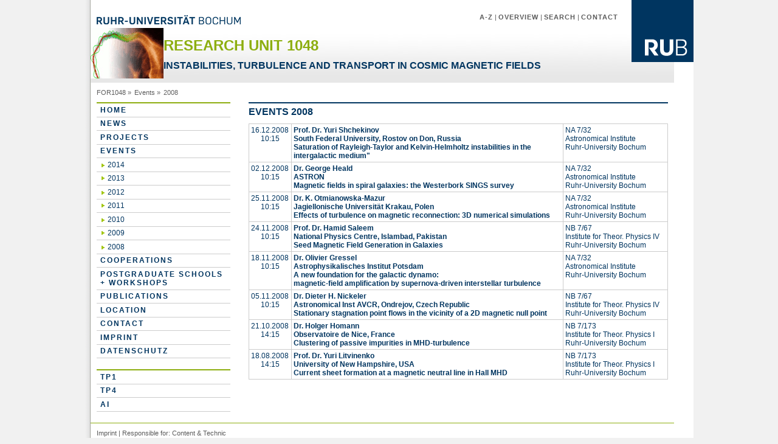

--- FILE ---
content_type: text/html; charset=utf-8
request_url: https://for1048.tp1.ruhr-uni-bochum.de/events/2008
body_size: 3858
content:
<!DOCTYPE html>
<html lang="en-gb" dir="ltr">

<head>
    <meta name="viewport" content="width=device-width, initial-scale=1">
    <meta charset="utf-8">
	<meta name="description" content="Research Unit 1048 - Instabilities, Turbulence and Transport in Cosmic Magnetic Fields">
	<meta name="generator" content="Joomla! - Open Source Content Management">
	<title>Research Unit 1048 - 2008</title>
	<link href="/favicon.ico" rel="icon" type="image/vnd.microsoft.icon">
<link href="/media/vendor/joomla-custom-elements/css/joomla-alert.min.css?0.4.1" rel="stylesheet">
	<link href="/templates/rub/css/template.css?3b250e" rel="stylesheet">
	<style>.cloaked_email span:before { content: attr(data-ep-a); } .cloaked_email span:after { content: attr(data-ep-b); } img.cloaked_email { display: inline-block !important; vertical-align: middle; border: 0; }</style>
<script src="/media/mod_menu/js/menu.min.js?3b250e" type="module"></script>
	<script type="application/json" class="joomla-script-options new">{"joomla.jtext":{"ERROR":"Error","MESSAGE":"Message","NOTICE":"Notice","WARNING":"Warning","JCLOSE":"Close","JOK":"OK","JOPEN":"Open"},"system.paths":{"root":"","rootFull":"https:\/\/for1048.tp1.ruhr-uni-bochum.de\/","base":"","baseFull":"https:\/\/for1048.tp1.ruhr-uni-bochum.de\/"},"csrf.token":"f9ebf9c1160169def5a1c5e6a728b856","plg_system_schedulerunner":{"interval":300}}</script>
	<script src="/media/system/js/core.min.js?a3d8f8"></script>
	<script src="/media/vendor/webcomponentsjs/js/webcomponents-bundle.min.js?2.8.0" nomodule defer></script>
	<script src="/media/vendor/bootstrap/js/alert.min.js?5.3.8" type="module"></script>
	<script src="/media/vendor/bootstrap/js/button.min.js?5.3.8" type="module"></script>
	<script src="/media/vendor/bootstrap/js/carousel.min.js?5.3.8" type="module"></script>
	<script src="/media/vendor/bootstrap/js/collapse.min.js?5.3.8" type="module"></script>
	<script src="/media/vendor/bootstrap/js/dropdown.min.js?5.3.8" type="module"></script>
	<script src="/media/vendor/bootstrap/js/modal.min.js?5.3.8" type="module"></script>
	<script src="/media/vendor/bootstrap/js/offcanvas.min.js?5.3.8" type="module"></script>
	<script src="/media/vendor/bootstrap/js/popover.min.js?5.3.8" type="module"></script>
	<script src="/media/vendor/bootstrap/js/scrollspy.min.js?5.3.8" type="module"></script>
	<script src="/media/vendor/bootstrap/js/tab.min.js?5.3.8" type="module"></script>
	<script src="/media/vendor/bootstrap/js/toast.min.js?5.3.8" type="module"></script>
	<script src="/media/system/js/joomla-hidden-mail.min.js?80d9c7" type="module"></script>
	<script src="/media/system/js/messages.min.js?9a4811" type="module"></script>
	<script src="/media/plg_system_schedulerunner/js/run-schedule.min.js?229d3b" type="module"></script>
	<script>window.RegularLabs=window.RegularLabs||{};window.RegularLabs.EmailProtector=window.RegularLabs.EmailProtector||{unCloak:function(e,g){document.querySelectorAll("."+e).forEach(function(a){var f="",c="";a.className=a.className.replace(" "+e,"");a.querySelectorAll("span").forEach(function(d){for(name in d.dataset)0===name.indexOf("epA")&&(f+=d.dataset[name]),0===name.indexOf("epB")&&(c=d.dataset[name]+c)});if(c){var b=a.nextElementSibling;b&&"script"===b.tagName.toLowerCase()&&b.parentNode.removeChild(b);b=f+c;g?(a.parentNode.href="mailto:"+b,a.parentNode.removeChild(a)):a.innerHTML=b}})}};</script>
	<script type="application/ld+json">{"@context":"https://schema.org","@type":"BreadcrumbList","@id":"https://for1048.tp1.ruhr-uni-bochum.de/#/schema/BreadcrumbList/95","itemListElement":[{"@type":"ListItem","position":1,"item":{"@id":"https://for1048.tp1.ruhr-uni-bochum.de/","name":"FOR1048"}},{"@type":"ListItem","position":2,"item":{"@id":"https://for1048.tp1.ruhr-uni-bochum.de/events","name":"Events"}},{"@type":"ListItem","position":3,"item":{"@id":"https://for1048.tp1.ruhr-uni-bochum.de/events/2008","name":"2008"}}]}</script>
	<script type="application/ld+json">{"@context":"https://schema.org","@graph":[{"@type":"Organization","@id":"https://for1048.tp1.ruhr-uni-bochum.de/#/schema/Organization/base","name":"Research Unit 1048","url":"https://for1048.tp1.ruhr-uni-bochum.de/"},{"@type":"WebSite","@id":"https://for1048.tp1.ruhr-uni-bochum.de/#/schema/WebSite/base","url":"https://for1048.tp1.ruhr-uni-bochum.de/","name":"Research Unit 1048","publisher":{"@id":"https://for1048.tp1.ruhr-uni-bochum.de/#/schema/Organization/base"}},{"@type":"WebPage","@id":"https://for1048.tp1.ruhr-uni-bochum.de/#/schema/WebPage/base","url":"https://for1048.tp1.ruhr-uni-bochum.de/events/2008","name":"Research Unit 1048 - 2008","description":"Research Unit 1048 - Instabilities, Turbulence and Transport in Cosmic Magnetic Fields","isPartOf":{"@id":"https://for1048.tp1.ruhr-uni-bochum.de/#/schema/WebSite/base"},"about":{"@id":"https://for1048.tp1.ruhr-uni-bochum.de/#/schema/Organization/base"},"inLanguage":"en-GB","breadcrumb":{"@id":"https://for1048.tp1.ruhr-uni-bochum.de/#/schema/BreadcrumbList/95"}},{"@type":"Article","@id":"https://for1048.tp1.ruhr-uni-bochum.de/#/schema/com_content/article/6","name":"2008","headline":"2008","inLanguage":"en-GB","isPartOf":{"@id":"https://for1048.tp1.ruhr-uni-bochum.de/#/schema/WebPage/base"}}]}</script>

</head>

<body>
<div id="wrapper" class="d-flex flex-column">

    <!-- Header -->
    <header id="header" class="header">
        <div id="headerbackground">
            <div class="logorub"><a href="http://www.ruhr-uni-bochum.de/index_en.htm"><img src="/templates/rub/images/logo/logo-rub-102.gif" 
            alt="Homepage Ruhr Universität Bochum" title="Homepage Ruhr Universität Bochum" /></a>
            </div>
            <div id="metanavigation">
                    <a href="http://www.ruhr-uni-bochum.de/a-z/index_en.htm">A-Z</a> |
                    <a href="http://www.ruhr-uni-bochum.de/uebersicht/index_en.htm">Overview</a> |
                    <a href="http://www.ruhr-uni-bochum.de/suche/index_en.htm">Search</a> |
                    <a href="http://www.ruhr-uni-bochum.de/kontakt/index_en.htm">Contact</a>
            </div>
            <a href="http://www.ruhr-uni-bochum.de/index_en.htm"><img src="/templates/rub/images/logo/rub-schriftzug.gif" 
            alt="Homepage Ruhr Universität Bochum" title="Homepage Ruhr Universität Bochum" class="schriftzug" id="Schriftzug" /></a>
            <br /> 
            <a href="/index.php"><img class="bildlinks" src="/templates/rub/logo.gif" align="left" title="Research Unit 1048"></a>
            <h1>Research Unit 1048</h1>
            <h2>Instabilities, Turbulence and Transport in Cosmic Magnetic Fields</h2>
        </div>
    </header>
    <!-- /Header -->

    <!-- History -->
    <div id="history">
        <div id="sprache">
            
        </div>
        <div id="wo_bin_ich">
            <nav class="mod-breadcrumbs__wrapper" aria-label="Breadcrumbs">
    <ol class="mod-breadcrumbs breadcrumb px-3 py-2">
                    <li class="mod-breadcrumbs__divider float-start">
                <span class="divider icon-location icon-fw" aria-hidden="true"></span>
            </li>
        
        <li class="mod-breadcrumbs__item breadcrumb-item"><a href="/" class="pathway"><span>FOR1048</span></a></li><li class="mod-breadcrumbs__item breadcrumb-item"><a href="/events" class="pathway"><span>Events</span></a></li><li class="mod-breadcrumbs__item breadcrumb-item active"><span>2008</span></li>    </ol>
    </nav>

        </div>
    </div>
    <!-- /History -->

    <!-- Navigation -->
    <nav id="navigation" class="navigation">
        <div id="leftcolumn">
            <div id="rahmenhauptnavi">
                <div id="hauptmenu"><ul class="mod-menu mod-list nav ">
<li class="nav-item item-2 default"><a href="/" >Home</a></li><li class="nav-item item-154"><a href="/news" >News</a></li><li class="nav-item item-8 parent"><a href="/projects" >Projects</a></li><li class="nav-item item-6 active deeper parent"><a href="/events" >Events</a><ul class="mod-menu__sub list-unstyled small"><li class="nav-item item-181"><a href="/events/2014" >2014</a></li><li class="nav-item item-165"><a href="/events/2013" >2013</a></li><li class="nav-item item-43"><a href="/events/2012" >2012</a></li><li class="nav-item item-41"><a href="/events/2011" >2011</a></li><li class="nav-item item-30"><a href="/events/2010" >2010</a></li><li class="nav-item item-27"><a href="/events/2009" >2009</a></li><li class="nav-item item-7 current active"><a href="/events/2008" aria-current="page">2008</a></li></ul></li><li class="nav-item item-37"><a href="/cooperations" >Cooperations</a></li><li class="nav-item item-28"><a href="/postgraduate-schools-workshops" >PostGraduate Schools + Workshops</a></li><li class="nav-item item-25"><a href="/publications" >Publications</a></li><li class="nav-item item-5"><a href="/location" >Location</a></li><li class="nav-item item-4"><a href="/contact" >Contact</a></li><li class="nav-item item-3"><a href="https://www.ruhr-uni-bochum.de/impressum_en.htm" >Imprint</a></li><li class="nav-item item-221"><a href="/dsgvo" >Datenschutz</a></li></ul>

                                                 
                                          <br />
                </div>
                                <div id="hauptmenu"><ul class="mod-menu mod-list nav -nav">
<li class="nav-item item-11"><a href="https://www.tp1.ruhr-uni-bochum.de/" target="_blank" rel="noopener noreferrer">TP1</a></li><li class="nav-item item-12"><a href="http://www.tp4.ruhr-uni-bochum.de/" target="_blank" rel="noopener noreferrer">TP4</a></li><li class="nav-item item-20"><a href="https://www.astro.ruhr-uni-bochum.de" target="_blank" rel="noopener noreferrer">AI</a></li></ul>
<br /></div>
            </div>
        </div>
    </nav>
    <!-- /Navigation -->

    <!-- Content -->
    <main id="content" class="content flex-grow-1">
        <div id="inhaltsbereich">
            <div id="system-message-container" aria-live="polite"></div>

            
            <div class="com-content-article item-page">
    <meta itemprop="inLanguage" content="en-GB">
    
    
        
        
    
    
        
                                    <div class="com-content-article__body">
        <h2>Events 2008</h2>
<table style="width: 100%;">
    <tbody>
        <tr>
            <td valign="top" width="10%" align="center">
                <div align="left">16.12.2008</div>
                10:15</td>
            <td valign="top" width="65%"><strong>Prof. Dr. Yuri Shchekinov<br /> South Federal University, Rostov on Don, Russia</strong><br /> <strong>Saturation of Rayleigh-Taylor and Kelvin-Helmholtz instabilities in the intergalactic medium"</strong></td>
            <td valign="top" width="25%">NA 7/32<br /> Astronomical Institute<br /> Ruhr-University Bochum</td>
        </tr>
        <tr>
            <td valign="top" width="10%" align="center">
                <div align="left">02.12.2008</div>
                10:15</td>
            <td valign="top" width="65%"><strong>Dr. George Heald<br /> ASTRON</strong><br /> <strong>Magnetic fields in spiral galaxies: the Westerbork SINGS survey</strong></td>
            <td valign="top" width="25%">NA 7/32<br /> Astronomical Institute<br /> Ruhr-University Bochum</td>
        </tr>
        <tr>
            <td valign="top" width="10%" align="center">
                <div align="left">25.11.2008</div>
                10:15</td>
            <td valign="top" width="65%"><strong>Dr. K. Otmianowska-Mazur<br /> Jagiellonische Universität Krakau, Polen</strong><br /> <strong>Effects of turbulence on magnetic reconnection: 3D numerical simulations</strong></td>
            <td valign="top" width="25%">NA 7/32<br /> Astronomical Institute<br /> Ruhr-University Bochum</td>
        </tr>
        <tr>
            <td valign="top" width="10%" align="center">
                <div align="left">24.11.2008</div>
                10:15</td>
            <td valign="top" width="65%"><strong>Prof. Dr. Hamid Saleem<br /> National Physics Centre, Islambad, Pakistan<br /> <strong>Seed Magnetic Field Generation in Galaxies</strong> </strong></td>
            <td valign="top" width="25%">NB 7/67<br /> Institute for Theor. Physics IV<br /> Ruhr-University Bochum</td>
        </tr>
        <tr>
            <td valign="top" width="10%" align="center">
                <div align="left">18.11.2008</div>
                10:15</td>
            <td valign="top" width="65%"><strong>Dr. Olivier Gressel<br /> Astrophysikalisches Institut Potsdam</strong><br /> <strong>A new foundation for the galactic dynamo:<br /> magnetic-field amplification by supernova-driven interstellar turbulence</strong></td>
            <td valign="top" width="25%">NA 7/32<br /> Astronomical Institute<br /> Ruhr-University Bochum</td>
        </tr>
        <tr>
            <td valign="top" width="10%" align="center">
                <div align="left">05.11.2008</div>
                10:15</td>
            <td valign="top" width="65%"><strong>Dr. Dieter H. Nickeler<br /> Astronomical Inst AVCR, Ondrejov, Czech Republic</strong><br /> <strong>Stationary stagnation point flows in the vicinity of a 2D magnetic null point</strong></td>
            <td valign="top" width="25%">NB 7/67<br /> Institute for Theor. Physics IV<br /> Ruhr-University Bochum</td>
        </tr>
        <tr>
            <td valign="top" width="10%" align="center">
                <div align="left">21.10.2008</div>
                14:15</td>
            <td valign="top" width="65%"><strong>Dr. Holger Homann<br /> Observatoire de Nice, France</strong><br /> <strong>Clustering of passive impurities in MHD-turbulence</strong></td>
            <td valign="top" width="25%">NB 7/173<br /> Institute for Theor. Physics I<br /> Ruhr-University Bochum</td>
        </tr>
        <tr>
            <td valign="top" width="10%" align="center">
                <div align="left">18.08.2008</div>
                14:15</td>
            <td valign="top" width="65%"><strong>Prof. Dr. Yuri Litvinenko</strong><br /> <strong>University of New Hampshire, USA</strong><br /> <strong>Current sheet formation at a magnetic neutral line in Hall MHD</strong></td>
            <td valign="top" width="25%">NB 7/173<br /> Institute for Theor. Physics I<br /> Ruhr-University Bochum</td>
        </tr>
    </tbody>
</table>     </div>

        
                                                            </div>
        </div>
    </main>
    <!-- /Content -->

    <!-- Footer -->
    <footer id="footer" class="footer">
        <div id="fusszeilentext"><a href="http://www.ruhr-uni-bochum.de/impressum_en.htm">Imprint</a> |
                                  Responsible for: 
                                  <joomla-hidden-mail  is-link="1" is-email="0" first="d2VibWFzdGVy" last="dHAxLnJ1Yi5kZQ==" text="Q29udGVudA==" base="" >This email address is being protected from spambots. You need JavaScript enabled to view it.</joomla-hidden-mail> &amp; 
                                  <joomla-hidden-mail  is-link="1" is-email="0" first="d2VibWFzdGVy" last="dHAxLnJ1Yi5kZQ==" text="VGVjaG5pYw==" base="" >This email address is being protected from spambots. You need JavaScript enabled to view it.</joomla-hidden-mail>        </div>
    </footer>
    <!-- /Footer -->

</div>



</body>
</html>


--- FILE ---
content_type: text/css
request_url: https://for1048.tp1.ruhr-uni-bochum.de/templates/rub/css/template.css?3b250e
body_size: 401
content:
@charset "utf-8";

@import url(1-rub-auswahl-2spaltig.css);
@import url(9-rub-tp1addon.css);

/* Horizontal Breadcrumbs */

/* Breadcrumb-Container: Setzt Layout auf Flexbox, entfernt Standard-Listeneigenschaften */
.mod-breadcrumbs {
    display: flex;
    list-style-type: none;
    padding: 0;
}

/* Breadcrumb-Elemente: Fügt ein Trennzeichen nach jedem Element hinzu, außer dem letzten, und setzt optionalen Abstand */
.mod-breadcrumbs__item:not(:last-child)::after {
    content: " » ";
    margin-right: 5px; /* Optional: Abstand nach dem Trennzeichen */
}


--- FILE ---
content_type: text/css
request_url: https://for1048.tp1.ruhr-uni-bochum.de/templates/rub/css/1-rub-auswahl-2spaltig.css
body_size: 11
content:
@charset "iso-8859-2";
@import url(2-rub-basis.css);
@import url(3-rub-2spalter.css);
@import url(4-rub-hauptnavigation.css);
@import url(5-rub-inhalt.css);
@import url(kennzeichnung-links.css);


--- FILE ---
content_type: text/css
request_url: https://for1048.tp1.ruhr-uni-bochum.de/templates/rub/css/9-rub-tp1addon.css
body_size: -59
content:
@charset "utf-8";

/* Remove default PDF-Icon from href */
#tp1RemovePDFIcon td a[href $='.pdf'] {
	background: none;
	padding-right: 0em;
}


--- FILE ---
content_type: text/css
request_url: https://for1048.tp1.ruhr-uni-bochum.de/templates/rub/css/2-rub-basis.css
body_size: 1704
content:
@charset "iso-8859-2";
/***	Alles auf 0 ***/
* { 
	padding: 	   		0; 
	margin: 			0; 
	border:				0; 
	font-size:  		100.01%;
	
}

/***	Schrift, SchriftgrĂśsse, Hintergrundfarbe der Seite ***/
body {
	font-family: 			Arial, Helvetica, sans-serif;

		
 		background-color: 	#f1f1f1;
}

/***	Der Rahmen, 1000 Pixel mittig gesetzt ***/
#wrapper {
	margin: 			0 auto;
	width: 				62em;
	background-image: 	url(../images/background/bg1000-left.gif);
	padding: 0 0 0 0.625em;
	background-repeat: repeat-y;
}
#bg-right {
	background-image:url(../images/background/bg-right.gif);
	background-repeat:repeat-y;
	background-position:right;
	width: 62em;
}
	
/***	Kopfbereich ***/
#header {
	color: 				#5c5c5c;
	width: 				62em;
	float: 				left;
	height: 			8.5em;
}

/***	Hintergrund Kopfbereich, doppelt, damit bei Größenänderung keine Darstellungsfehler entstehen ***/
#headerbackground {
	background-repeat:  no-repeat;
	min-height: 			8.5em;
	background-image: url(../images/background/bg-oben-unterseite-grau136.gif);
	background-position: top left;
 }
 
 #headerbackground-right {
	background-image: url(../images/background/bg-oben-unterseite-grau136-2.gif);
	min-height: 			8.5em;
	background-position:top right;
	background-repeat:no-repeat;
	}
/***	Schriftzug Ruhr-Universität linke Seite ***/
.schriftzug {
	padding: 1.5em 0 0 0.625em;
} 

/***	Logo rechte Seite ***/
.logorub {
	float:				right;
	/* width: 				95px; */ 
	width: 				102px; 
	height: 			136px;
	}
/***	Metanavigation ***/
#metanavigation {
	float:				right;
	width:				40em;
	text-align:			right;
	padding: 	 		2em 2em 0 0;
	color: 				#5c5c5c;
	font-size: 			0.689em;
}

/***	Links in der Metanavigation ***/
#metanavigation a:link, #metanavigation a:visited {
	text-decoration: 	none;
	color: 				#5c5c5c;
	font-weight: 		bold;
	text-transform: 	uppercase;
	letter-spacing: 	1px;
}
#metanavigation a:hover {
	text-decoration: 	underline;
}



--- FILE ---
content_type: text/css
request_url: https://for1048.tp1.ruhr-uni-bochum.de/templates/rub/css/3-rub-2spalter.css
body_size: 644
content:
@charset "iso-8859-2";
/*** Linke Spalte ***/
#leftcolumn {
	color: 		#5c5c5c;
	width: 		15em;
	float: 		left;
}
/*** Inhaltsbereich ***/
#content {
	float: 		left;
	color: 		#5c5c5c;
	width: 		45em;
	display: 	inline;
}
#inhaltsbereich  {
	padding: 0 0.625em 0 1.25em;
}

/*** Fusszeile ***/
#footer {
	width: 			58.75em;
	clear: 			both;
	color: 			#5c5c5c;
	padding: 		0.625em;
	border-top: 	#8dae10 solid 1px;
	border-bottom: 	2px solid #ccc;
}
/*** Inhalt Fusszeile ***/
#footer a:link,#footer a:visited {
	text-decoration:none;
	color:	#5c5c5c;
	font-size: 1em;
	}
#footer a:hover {
	text-decoration:underline;
	}
#fusszeilentext {font-size: 0.689em;}

#inhalt-zweispalten {
	width:43em;
}
#inhalt-zweispaltenlinks {
	float:left;
	width:20em;
	padding:0em 1em 1em 0;
}
#inhalt-zweispaltenrechts {
	padding:0em 0.5em 1em 1em;
	overflow:hidden;
}


--- FILE ---
content_type: text/css
request_url: https://for1048.tp1.ruhr-uni-bochum.de/templates/rub/css/4-rub-hauptnavigation.css
body_size: 5387
content:
@charset "utf-8";
/* Rahmen um die Hauptnavigation */
#rahmenhauptnavi {
	padding: 0 0.625em;
	}
#hauptmenu {
	background: #fff;
	border-top: 2px solid #8dae10;
}

#hauptmenu ul {
	list-style: none;
	margin: 0;
	padding: 0;
}
#hauptmenu li {
	position: relative;
	border-bottom: 1px solid #ccc;
}



#hauptmenu a:link, #hauptmenu a:visited   {
	font: bold 0.75em arial, helvetica, sans-serif;
	display: block;
	padding: 0.3125em 0.5em;
	color: #003560;
	text-decoration: none;
	text-transform: uppercase;
	letter-spacing: 2px;

}
#hauptmenu a:hover {
	color: 				#003560;
	background-color: 	#8dae10;
}

#hauptmenu ul ul  {
	position: 	relative;
	top: 		0;
	/*left: 		100%;*/
	width: 		100%;

}



#hauptmenu a.ausgeklapptueberschrift  {
/*div.moduletable ul li#current  a{*/
	font: bold 0.75em arial, helvetica, sans-serif;
	display: block;
	margin: 0;
	padding: 5px 3px 5px 7px;
	color: #003560;
	background-color: #E8EFCF;
	text-decoration: none;
	border-top: 1px solid #8DAE10;
	background-image:none;	
}




/*div#hauptmenu  ul ul,
div#hauptmenu  ul li:hover ul ul 
{display: none;}

div#hauptmenu  ul li:hover ul,
div#hauptmenu  ul ul li:hover ul
{display: block; }
*/
/*ausgeklappt */


div#hauptmenu  ul ul/*.ausgeklappt*/
{	display: block;
	position: relative;
	top: 0;
	left: 0;
	width: 100%;}

#hauptmenu ul ul/*.ausgeklappt*/  li {
	border-top: 1px solid #ccc;
	border-bottom: none;
	padding-left: 0;
	
}
/* 2. Ebene */

#hauptmenu ul ul/* .ausgeklappt */ ul li {
	position: relative;
	border-bottom: none;
	border-top: none;
	
}
div#hauptmenu  ul ul/* .ausgeklappt */ li:hover ul
{	display: block; 
	background-color:#E8EFCF;}

div#hauptmenu  ul ul/* .ausgeklappt */ li:hover ul ul
{display: none;}


/* 3. Ebene */

div#hauptmenu  ul ul/* .ausgeklappt */ ul li:hover ul, 
div#hauptmenu  ul ul/* .ausgeklappt */ ul/* .ausgeklappt */
{display: block;}

/*** Aussehen der Links  1. ausgeklappte Ebene**/

/*div#hauptmenu  ul ul.ausgeklappt a:link, 
div#hauptmenu  ul ul.ausgeklappt a:visited*/
div#hauptmenu  ul ul a:link, 
div#hauptmenu  ul ul a:visited
{font-weight: normal; color: #003560; font-size: 0.75em; letter-spacing:normal; text-transform:none; padding-left: 1.5em;
background-image:url(../images/navigation/pfeil-gruen-klein.gif); background-repeat:no-repeat; background-position:0.5em;
}
div#hauptmenu  ul ul/* .ausgeklappt */ a:hover
{text-decoration: underline; background-color:#E8EFCF; }
/** Die Ausklappmenüs **/


div#hauptmenu  ul ul/* .ausgeklappt */ ul a:link, 
div#hauptmenu  ul ul/* .ausgeklappt */ ul a:visited
{
	font-size: 0.75em;
	color:#02365e;
	font-weight:bold;
	letter-spacing:normal;
	border-bottom:2px solid #fefefe;
	text-transform:none;
}
div#hauptmenu  ul ul/* .ausgeklappt */ ul a:hover, 
div#hauptmenu  ul ul/* .ausgeklappt */ ul/* .ausgeklappt */ ul a:hover {background-color:#8dae10; color:#fff;}

/** 3. und letzte ausgeklappte Ebene im Hauptmenü **/

div#hauptmenu  ul ul/* .ausgeklappt */ ul/* .ausgeklappt */ a:link, 
div#hauptmenu  ul ul/* .ausgeklappt */ ul/* .ausgeklappt */ a:visited
{
	background-color: #fff;
	font-size: 0.75em;
	color: #02365e;
	padding-left: 1.75em;
	font-weight: normal;
	letter-spacing: normal;
	border-bottom: 1px solid #ccc;
	text-transform:none;
	background-image:none;
	
}
div#hauptmenu  ul ul/* .ausgeklappt */ ul/* .ausgeklappt */ a:hover
{	text-decoration: underline; background-color:#E8EFCF; }

/** Letzte Ebene, die ausklappt**/
/* Überschrift */


div#hauptmenu  ul ul/* .ausgeklappt */ ul/* .ausgeklappt */ ul a:link, 
div#hauptmenu  ul ul/* .ausgeklappt */ ul/* .ausgeklappt */ ul a:visited
{
	background-color: #E8EFCF;
	font-size: 0.75em;
	color:#02365e;
	padding-left: 1em;
	font-weight:bold;
	letter-spacing:normal;
	border-top: 1px solid #ccc;
	text-transform:none;
}
div#hauptmenu  ul ul/* .ausgeklappt */ ul/* .ausgeklappt */ ul a:hover
{	text-decoration: underline; background-color:#E8EFCF; color:#fff; background-color:#8dae10;}


/* nicht ausklappbar */

div#hauptmenu  ul li:hover ul.unsichtbar
  {display: none;}
 /*Sonstiges */
 
div#hauptmenu li.letzterpunkt {border-bottom: 1px solid #ccc;}

#hauptmenu li#current.active  a {
	font-weight: bold; 
	position: relative;	
	background-color:#E8EFCF;
}

#hauptmenu li#current.active  ul  a {
	font-weight: normal; 
	position: relative;	
	background-color:#fff;
}

#hauptmenu ul ul li#current.parent.active  a {
	font-weight: bold; 
	position: relative;	
	background-color:#E8EFCF;
	background-image:url(../images/navigation/pfeil-gruen-klein-down.gif); background-repeat:no-repeat; background-position:0.5em;
}

#hauptmenu ul ul li.parent.active  a {
	font-weight: normal; 
	position: relative;	
	background-color:#fff;
	background-image:url(../images/navigation/pfeil-gruen-klein-down.gif); background-repeat:no-repeat; background-position:0.5em;
}

#hauptmenu ul ul li.parent.active  ul a {
	font-weight: normal; 
	position: relative;	
	background-color:#fff;
	background-image: none; 
}

#hauptmenu ul ul li#current.parent.active ul  a {
	font-weight: normal; 
	position: relative;	
	background-color:#fff;
	background-image: none; 
}

#hauptmenu  ul ul li.parent.active{
	font-weight: bold; 
	color: #003560; 	
	background-image:url(../images/navigation/pfeil-gruen-klein-down.gif); background-repeat:no-repeat; background-position:0.5em;
}

/*li#current  a{background-color: #E8EFCF;} /*.aktiverlink*/

--- FILE ---
content_type: text/css
request_url: https://for1048.tp1.ruhr-uni-bochum.de/templates/rub/css/5-rub-inhalt.css
body_size: 13141
content:
@charset "iso-8859-2";
/***	HauptĂźberschrift Seite unter Ruhr-UniversitĂ¤t Bochum ***/	
#header h1 {
	margin:				0;
	padding: 	 		0.625em 0 0 0.375em;
	color: 				#8dae10;
	font-size: 			1.5em;
	text-transform: 	uppercase;
}
/* Zweite Überschrift im Kopfbereich */
#header h2 {
	margin:				0;
	padding: 			0.625em 0 0 0.625em;
	color: 				#003560;
	font-size: 			1em;
	text-transform: 	uppercase;
}
/* Optional Dritte Überschrift im Kopfbereich */
#header h3 {
	margin:				0;
	padding: 			0.625em 0 0 1em;
	color: 				#003560;
	font-size: 			0.875em;
	text-transform: 	uppercase;
}
/*** Wo bin ich ***/
#history {
	width: 				58.75em;
	padding: 			0.625em 0.625em 0.625em 0.625em;
	color:				#626262;
	float: left;
}
#history a
{
	text-decoration:	none;
	color:				#5c5c5c;
}
#history a:hover {
	text-decoration:	underline;
}
#wo_bin_ich {
	font-size: 0.689em;
	}


#sprache {
	width: 				10em;
	float:				right;
	text-align:			right;
}
#sprache a{
	font-size: 0.689em;
}
.flagge-englisch-vor {
	background-image:		url(../images/icons/fl_english.gif);
	background-position: 	left;
	background-repeat:		no-repeat;
	padding-left: 			1.5em;
}
.flagge-deutsch-vor {
	background-image:		url(../images/icons/fl_deutsch.gif);
	background-position: 	left;
	background-repeat:		no-repeat;
	padding-left: 			1.5em;
}

#meininhaltsbereich  p{
	padding:  0 0 0.625em 0;
	font-size: 0.75em;
	color: #003560;
	line-height: 100%;
}
#meininhaltsbereich ul  {
	list-style-type: none;
	padding: 0 0 1em 1em;
	color: #003560;
}
#inhaltsbereich img {
	padding: 0 0 0.5em 0;
}
#inhaltsbereich  p{
	padding:  0 0 0.625em 0;
	font-size: 0.75em;
	color: #003560;
	line-height: 150%;
}
#inhaltsbereich ul  {
	list-style-type: none;
	padding: 0 0 1em 1em;
	color: #003560;

}	
#inhaltsbereich ol, #inhaltsbereich dl  {
	padding: 0 0 1em 1.25em;
	font-size: 0.75em;
	line-height: 125%;
	color: #003560;
}
#inhaltsbereich dt{
	font-weight:bold;
}
#inhaltsbereich dd{
	padding-left: 2em;
}


#inhaltsbereich ul li  {
	font-size: 0.75em;
	line-height: 150%;
	list-style-image: url(../images/navigation/pfeil-link-blau-listeinhalt.gif);
	
}
#inhaltsbereich ul ul li  {
	font-size: 1em;
}
#inhaltsbereich ul.liste_mit_typangaben li {
	background-image: none;
	font-size: 0.75em;
	line-height: 150%;
}	

#inhaltsbereich h2 {
	font-size: 1em;
	border-top: 2px solid #003560;
	padding: 0.3125em 0 0.625em 0;
	color:#003560;
	text-transform: uppercase;
}
#inhaltsbereich h3 {
	font-size: 0.875em;
	padding: 0.3125em 0 0.625em 0;
	color:#003560;
	text-transform: uppercase;
}
#inhaltsbereich h4 {
	font-size: 0.75em;
	padding: 0.3125em 0 0.625em 0;
	color:#003560;
	text-transform: uppercase;
}
#inhaltsbereich h5  {
	font-size: 0.75em;
	padding: 0.3125em 0 0.625em 0;
	color:#003560;
}
#inhaltsbereich h6  {
	font-size: 0.75em;
	padding: 0.3125em 0 0.625em 0;
	color:#003560;
	font-weight:normal;
}
/** Links in Fliesstexten **/
a:link, a:visited  {
	text-decoration: underline;
	color: #003560;
	
}
#inhaltsbereich a:hover  {
	color: #8DAE10;
	
}
#dreispalter-inhalt-2spalten{padding: 0; margin:0;}
#inhalt-linkespalte {
	width: 13.25em;
	float:left;
}
#inhalt-rechtespalte {
	width: 13.25em;
	float:right;
}

#inhaltsbereich img.bildlinks {
	float:		left;
	padding: 	5px 10px 10px 0;
}
#inhaltsbereich img.bildrechts {
	float:		right;
	padding: 	5px 0 10px 10px
}

.inhalt-halbe-spalte { border:0;}
/*** Fußzeile */
.print
{ }
/**Formularemelemente **/
form select, form input, form textarea{border: 1px solid #ccc; color:#003560; padding:0.2em;font-size:1em;margin-bottom: 1em;}
button[type] {
	line-height:1em;
	padding:0.25em ;
}
 button {
	background:#003560;
	border-color:#fff #666 #666 #fff;
	border-style:solid;
	border-width:1px;
	color:#fff;
	font-size:0.75em;
	line-height:130%;
	overflow:visible;
	width:auto;
	font-weight: normal;
}
.suchform button[type] {
line-height:17px;
padding:5px 10px 5px 7px;
}
.suchform button {
	background:#003560;
	border-color:#fff #666 #666 #fff;
	border-style:solid;
	border-width:1px;
	color:#fff;
	cursor:pointer;
	font-size:1em;
	line-height:130%;
	overflow:visible;
	width:auto;
	font-weight: bold;
}
.suchform input[type="text"] {
	background-color:#f1f1f1;
	border:1px solid #003560;
	font-size:1em;
	padding:0.2em;
}
/*** Formularbeispiel **/
.formular form {
	margin:0;
	padding:0;
}
.formular fieldset {
	margin:1em 0;
	border:none;
	border:1px solid #ccc;
	margin-bottom:.5em;
	padding:0;
	display:block;
}
.formular legend {
	padding:0.5em;
	color:#003560;
	background:transparent;
	font-size:0.9em;
	font-weight:bold;
}
.formular label {
	float:left;
	width:10em;
	padding:0 1em;
	text-align:right;
}

.formular fieldset input, .formular fieldset textarea {
	width:10em;
	border-top:1px solid #ccc;
	border-left:1px solid #ccc;
	border-bottom:1px solid #003560;
	border-right:1px solid #003560;
	padding:0.2em;
	color:#333;
}
.formular fieldset select {
	padding:0.1em;
	border: 1px solid #003560;
}
.formular div.auswahlfeld  {
	padding:0.5em;
}
div.auswahlfeld input {
	width:1em;
}
.formular div.auswahlfeld label {
	display:block;
	width:10em;
	padding-left:5em;
	text-align:left;
}
.formular #abschicken {
	clear:both;
	padding-top:1em;
	text-align:center;
}
.formular #abschicken input {
	border:1px solid #333;
	padding:2px 1em;
	background:#003560;
	color:#fff;
	font-size:100%;
}
.formular input:focus, .formular  textarea:focus {
	background:#efefef;
	color:#000;
}

/*** Tabellen ***/

table  {
	font-size: 0.75em;
	color:#003560;
	border-collapse:collapse;
	background-color: #fff;
	margin-bottom: 1.5em;
}
table caption{
	text-align: left; font-size: 1.25em; font-weight:bold;padding-bottom: 0.5em;}
table th, table td{
	padding: 0.25em;border: 1px solid #ccc;}
table th[scope=col]{
	border-bottom: 2px solid #ccc; background-color:#E8EFCF;}
table th[scope=row] {
	border-right: 2px solid #ccc;}

/*** z. T. unsichtbare Tabellen ***/
table.tabellelight {
	font-size: 			0.75em;
	color:				#003560;
	border-collapse:	collapse;
	background-color: 	#fff;
	margin-bottom: 		1.5em;
}
table.tabellelight  caption {
	text-align: 		left; 
	font-size: 			1.25em; 
	font-weight:		bold;
	padding-bottom: 	0.5em;
}
table.tabellelight th, table.tabellelight td {
	padding: 			1em; 
	border: 			none;
}
table.tabellelight  th[scope=col] {
	background-color:	#003560;
	color: #fff;
}
table.tabellelight  th[scope=row] {
	border-right: 		2px solid #ccc;
}
/*** Tabellen fuer laengere Auflistungen ***/
table.tabelledezent {
	font-size: 			0.75em;
	color:				#003560;
	background-color: 	#fff;
	margin-bottom: 		1.5em;
}
table.tabelledezent  caption {
	text-align: 		left; 
	font-size: 			1.25em; 
	font-weight:		bold;
	padding-bottom: 	0.5em;
}
table.tabelledezent th, table.tabelledezent td {
	border-top-style: 		none;
	border-right-style: 	none;
	border-bottom-style: 	solid;
	border-left-style: 		none;
	padding: 				0.25em;
	border-bottom-width: 	1px;
	border-bottom-color: 	#e7e7e7;
}
table.tabelledezent  th[scope=col] {
	background-color:	#e7e7e7;
	text-align: 		left;
}
table.tabelledezent  th[scope=row] {
	border-right: 		2px solid #ccc;
}
table.tabelleohnerahmen  caption {
	text-align: 		left; 
	font-size: 			1.25em; 
	font-weight:		bold;
	padding-bottom: 	0.5em;
}
table.tabelleohnerahmen th, table.tabelleohnerahmen td {
	border: 			none;
	padding: 			0.5em;
}
table.tabelleohnerahmen  th[scope=col] {
	background-color:	#e7e7e7;
	text-align: 		left;
}
table.tabelleohnerahmen  th[scope=row] {
	border-right: 		2px solid #ccc;
}
/*** Links mit automatischer Symbol-Kennzeichnung in Tabellen ***/
#inhaltsbereich td a[href $='.pdf'] { 
   padding-right: 	1.5em;
   background: 		transparent url(../images/icons/pdf.gif) no-repeat center right;
}
#inhaltsbereich td a[href $='.doc'],#inhaltsbereich td a[href $='.docx'] { 
   padding-right: 	1.5em;
   background: 		transparent url(../images/icons/doc.gif) no-repeat center right;
}
#inhaltsbereich td a[href $='.xls'],#inhaltsbereich td a[href $='.xlsx'] { 
   padding-right: 	1.5em;
   background: 		transparent url(../images/icons/xls.gif) no-repeat center right;
}
#inhaltsbereich td a[href $='.zip'] { 
   padding-right: 	1.5em;
   background: 		transparent url(../images/icons/zip.gif) no-repeat center right;
}
#inhaltsbereich td a[href ^="mailto:"] {
   padding-right: 	1.5em;
   background: 		transparent url(../images/icons/mailtosw.gif) no-repeat center right;
}


.link-englisch{ 
   padding-right: 1.5em;
   background: transparent url(../images/icons/fl_english.gif) no-repeat center right;
}
.link-deutsch{ 
   padding-right: 1.5em;
   background: transparent url(../images/icons/fl_deutsch.gif) no-repeat center right;
}
.link-extern-englisch{ 
   padding-right: 2.75em;
   background: transparent url(../images/icons/extern-englisch.gif) no-repeat center right;
}
.link-extern-deutsch{ 
   padding-right: 2.75em;
   background: transparent url(../images/icons/extern-deutsch.gif) no-repeat center right;
}
.link-weiterlesen{ 
   padding-left: 1.5em;
   background: transparent url(../images/navigation/pfeil-gruen-weiss.gif) no-repeat center left;
}
.link-html-pfeil-blau{
	padding-left: 0.6em;
	background: transparent url(../images/navigation/pfeil-link-blau.gif) no-repeat center left;
}
.marginalbox-im-inhaltsbereich {
	float: 				right;
	width: 				240px;
	background: 		#fff;
	padding: 			0;
	margin: 			0;
}
#inhaltsbereich .marginalbox-im-inhaltsbereich {
	padding:            0 1em ;
}

#inhaltsbereich .marginalbox-im-inhaltsbereich h3 {
	color:				#8dae10;
	border-top: 		2px solid #8dae10;
	text-transform:		uppercase;
	font-size:			0.875em;
	font-weight: 		bold;
	letter-spacing: 	1px;
	
	padding-top: 5px;
	padding-right: 0;
	padding-bottom: 5px;
	padding-left: 0;
}
#inhaltsbereich .marginalbox-im-inhaltsbereich h4 {
	color:				#8dae10;
	border-top: 		2px solid #8dae10;
	text-transform:		uppercase;
	font-size:			0.85em;
	font-weight: 		bold;
	padding: 			5px 0;
	letter-spacing: 	1px;
}

#inhaltsbereich .marginalbox-im-inhaltsbereich p {
	font-size: 0.75em;
	color: #003560;
	line-height: normal; 
	clear: both;

}


	
	
#inhaltsbereich .marginalbox-im-inhaltsbereich ul {
	margin-left: 		2px;
	padding-left: 		0px;
	list-style-type: none;
	 list-style-image:none;
	margin-bottom: 0.5em;

	}
#inhaltsbereich .marginalbox-im-inhaltsbereich li {
   list-style-image:none;
	line-height: 		1.5em;
	font-size:			0.75em;
	background-image: url(../images/navigation/liste-gruen-klein.gif);
	background-repeat: no-repeat;
	background-position: left top;
	padding-left: 0.75em;
	padding-top: 0.2em;

	}
	
	
	

#inhaltsbereich .marginalbox-im-inhaltsbereich a:link,#inhaltsbereich .marginalbox-im-inhaltsbereich a:visited {
	text-decoration:	underline;
	color:				#003560;
	font-size:			1em;
	}	

#inhaltsbereich .marginalbox-im-inhaltsbereich a:hover {
	text-decoration:	none;
	}

#inhaltsbereich .marginalbox-im-inhaltsbereich img {
	padding: 0;
	margin:0;
}

.bilder-mit-text-floats {
	float:left;
	width: 7em;
	padding:0.5em;
}
	
.bildzeile {
	font-size: 		0.7em;
	color: #8A8A8A;
	line-height:	1.4em;
	padding: 		1em;
}

.bildzeile {
	font-size: 		0.7em;
	color: #8A8A8A;
	text-align:center;
	line-height:	1.4em;
	padding: 		0.1em;
}

.copyrightangabe {
	font-size:11px;
	color:#999;
	text-align:right;
	/* # width: 100% ; #440px; */
	padding: 0 0 10px 0;
}


#inhaltsbereich .liste-ohne-bullets  {list-style-image:none; list-style-type:none;}
#inhaltsbereich .liste-ohne-bullets li {margin-bottom: 0.5em;}

/** Bei einspaltigem Layout mit Marginalspalte: äußerer Rahmen, zwei Spalten im Inhaltsbereich**/
#extra-einspaltig-mit-marginal-inhalt-zweispalten {
	width:44em;
	clear: left;
}
#extra-einspaltig-mit-marginal-inhalt-zweispalten-links {
	float:left;
	width:22em;
	padding:0em 1em 1em 0;
}
#extra-einspaltig-mit-marginal-inhalt-zweispalten-rechts {
	padding:0em 0.5em 1em 1em;
	overflow:hidden;
}
/** Bei einspaltigem Layout ohne Marginalspalte: äußerer Rahmen, zwei Spalten im Inhaltsbereich**/
#extra-einspaltig-ohne-marginal-inhalt-zweispalten {
	width:58.75em;
	clear: left;
}
#extra-einspaltig-ohne-marginal-inhalt-zweispalten-links {
	float:left;
	width:28em;
	padding:0em 1em 1em 0;
}
#extra-einspaltig-ohne-marginal-inhalt-zweispalten-rechts {
	padding:0em 0 1em 1em;
	overflow:hidden;
	width: 28em;
	float: right;
}

#umschalt   {
	float: right;

}	
#umschalt ul  {
 
  display: inline;

}

#umschalt ul li {
	
	list-style: none;
	display: inline;
	padding: 0  0 0 18px;
	margin: 0 0 0 0;
}
#umschalt ul li#druckversion {

  background-image:url(../images/icons/drucken.gif);
  background-position:left;
  background-repeat:no-repeat;
}
#umschalt ul li#normalversion {
	  display: none;
  background-image:url(../images/icons/kontrast.gif);
  background-position:left;
  background-repeat:no-repeat;
}
#umschalt ul li#kontrastversion {
  background-image:url(../images/icons/kontrast.gif);
  background-position:left;
  background-repeat:no-repeat;
}

#umschalt ul a {
  text-decoration: none;
}
#newsbereich  {
	margin: 0px 20px 20px 20px;
	padding: 0;
}
.newszfa {
	padding:5px 10px;
	border-bottom: 6px solid #fff;
	background-color: #E8EFCF;
}
.newszfa a{
	text-decoration: none;
	color: #003560;
	line-height: 18px;
}
.newscateg {
	margin:0 0 5px 0;
	padding:0;
	font-weight:bold;
	letter-spacing: 1px;
	text-align: left;
	border-bottom: 1px solid #003560;
	text-transform: uppercase;
}


--- FILE ---
content_type: text/css
request_url: https://for1048.tp1.ruhr-uni-bochum.de/templates/rub/css/kennzeichnung-links.css
body_size: 3791
content:
@charset "iso-8859-2";
/* Normale Links im Fließtext */

#inhaltsbereich p a[href $='.pdf'] { 
   padding-right: 1.5em;
   background: transparent url(../images/icons/pdf.gif) no-repeat center right;
}
#inhaltsbereich p a[href $='.doc'], #inhaltsbereich p a[href $='.docx'] { 
   padding-right: 1.5em;
   background: transparent url(../images/icons/doc.gif) no-repeat center right;
}
#inhaltsbereich p a[href $='.xls'], #inhaltsbereich p a[href $='.xlsx'] { 
   padding-right: 1.5em;
   background: transparent url(../images/icons/xls.gif) no-repeat center right;
}
#inhaltsbereich p a[href $='.zip'] { 
   padding-right: 1.5em;
   background: transparent url(../images/icons/zip.gif) no-repeat center right;
}
#inhaltsbereich p a[class ="popup"] {
   padding-right: 1.5em;
   background: transparent url(../images/icons/popup.gif) no-repeat center right;
}
#inhaltsbereich p a[class ="print"] {
   padding-right: 1.5em;
   background: transparent url(../images/icons/print.gif) no-repeat center right;
}
#inhaltsbereich p a[href ^="mailto:"] {
   padding-right: 1.5em;
   background: transparent url(../images/icons/mailtosw.gif) no-repeat center right;
}


/* Listen */
#inhaltsbereich ul.liste_mit_typangaben a[href $='.html'] { 
   padding-left: 1.5em;
   background: transparent url(../images/icons/pfeil-gruen-klein.gif) no-repeat center left;
}
#inhaltsbereich ul.liste_mit_typangaben a[href $='.pdf'] { 
   padding-left: 1.5em;
   background: transparent url(../images/icons/pdf.gif) no-repeat center left;
}
#inhaltsbereich ul.liste_mit_typangaben a[href $='.doc'] { 
   padding-left: 1.5em;
   background: transparent url(../images/icons/doc.gif) no-repeat center left;
}
#inhaltsbereich ul.liste_mit_typangaben a[href $='.xls'] { 
   padding-left: 1.5em;
   background: transparent url(../images/icons/xls.gif) no-repeat center left;
}
#inhaltsbereich ul.liste_mit_typangaben a[href $='.zip'] { 
   padding-left: 1.5em;
   background: transparent url(../images/icons/zip.gif) no-repeat center left;
}
#inhaltsbereich ul.liste_mit_typangaben a[class ="popup"] {
   padding-left: 1.5em;
   background: transparent url(../images/icons/popup.gif) no-repeat center left;
}
#inhaltsbereich ul.liste_mit_typangaben a[class ="print"] {
   padding-left: 1.5em;
   background: transparent url(../images/icons/print.gif) no-repeat center left;
}
#inhaltsbereich ul.liste_mit_typangaben a[href ^="mailto:"] {
   padding-left: 1.5em;
   background: transparent url(../images/icons/mailtosw.gif) no-repeat center left;
}

#inhaltsbereich ul.liste_mit_typrechts a[href $='.html'] { 
   padding-right: 1.5em;
   background: transparent url(../images/icons/pfeil-gruen-klein.gif) no-repeat center right;
}
#inhaltsbereich ul.liste_mit_typrechts a[href $='.pdf'] { 
   padding-right: 1.5em;
   background: transparent url(../images/icons/pdf.gif) no-repeat center right;
}
#inhaltsbereich ul.liste_mit_typrechts  a[href $='.doc'] { 
   padding-right: 1.5em;
   background: transparent url(../images/icons/doc.gif) no-repeat center right;
}
#inhaltsbereich ul.liste_mit_typrechts  a[href $='.xls'] { 
   padding-right: 1.5em;
   background: transparent url(../images/icons/xls.gif) no-repeat center right;
}
#inhaltsbereich ul.liste_mit_typrechts  a[href $='.zip'] { 
   padding-right: 1.5em;
   background: transparent url(../images/icons/zip.gif) no-repeat center right;
}
#inhaltsbereich ul.liste_mit_typrechts  a[class ="popup"] {
   padding-right: 1.5em;
   background: transparent url(../images/icons/popup.gif) no-repeat center right;
}
#inhaltsbereich ul.liste_mit_typrechts  a[class ="print"] {
   padding-right: 1.5em;
   background: transparent url(../images/icons/print.gif) no-repeat center right;
}
#inhaltsbereich ul.liste_mit_typrechts  a[href ^="mailto:"] {
   padding-right: 1.5em;
   background: transparent url(../images/icons/mailtosw.gif) no-repeat center right;
}



.extern {padding-right: 1.5em;
   background: transparent url(../images/icons/external.gif) no-repeat center right;}
